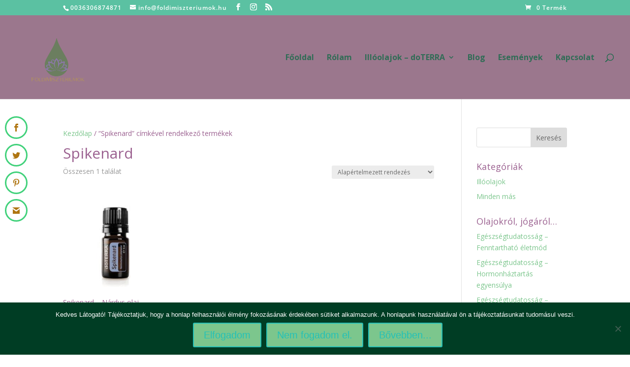

--- FILE ---
content_type: text/html; charset=utf-8
request_url: https://www.google.com/recaptcha/api2/aframe
body_size: 268
content:
<!DOCTYPE HTML><html><head><meta http-equiv="content-type" content="text/html; charset=UTF-8"></head><body><script nonce="4GjtZaSX-v1etQ54WgG3WQ">/** Anti-fraud and anti-abuse applications only. See google.com/recaptcha */ try{var clients={'sodar':'https://pagead2.googlesyndication.com/pagead/sodar?'};window.addEventListener("message",function(a){try{if(a.source===window.parent){var b=JSON.parse(a.data);var c=clients[b['id']];if(c){var d=document.createElement('img');d.src=c+b['params']+'&rc='+(localStorage.getItem("rc::a")?sessionStorage.getItem("rc::b"):"");window.document.body.appendChild(d);sessionStorage.setItem("rc::e",parseInt(sessionStorage.getItem("rc::e")||0)+1);localStorage.setItem("rc::h",'1769152391469');}}}catch(b){}});window.parent.postMessage("_grecaptcha_ready", "*");}catch(b){}</script></body></html>